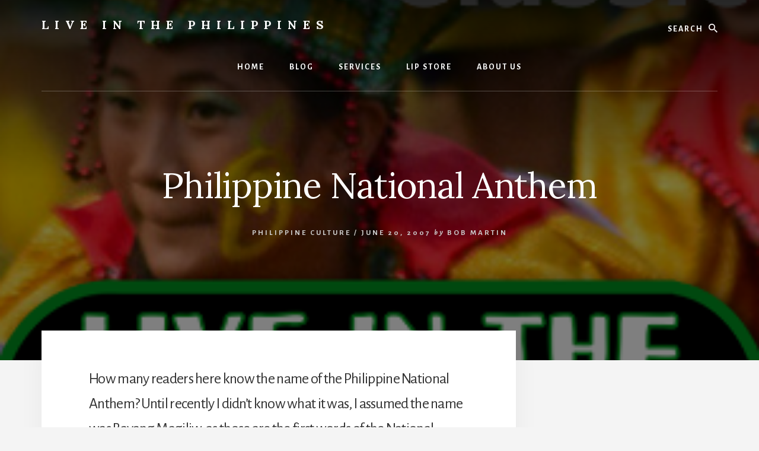

--- FILE ---
content_type: text/html; charset=UTF-8
request_url: https://liveinthephilippines.com/philippine-national-anthem/
body_size: 13319
content:
<!DOCTYPE html>
<html lang="en-US">
<head >
<meta charset="UTF-8" />
<meta name="viewport" content="width=device-width, initial-scale=1" />
<title>Philippine National Anthem — Live in the Philippines</title>
<meta name='robots' content='max-image-preview:large' />
<link rel='dns-prefetch' href='//fonts.googleapis.com' />
<link rel='dns-prefetch' href='//unpkg.com' />
<link href='https://fonts.gstatic.com' crossorigin rel='preconnect' />
<link rel="alternate" type="application/rss+xml" title="Live in the Philippines &raquo; Feed" href="https://liveinthephilippines.com/feed/" />
<link rel="alternate" type="application/rss+xml" title="Live in the Philippines &raquo; Comments Feed" href="https://liveinthephilippines.com/comments/feed/" />
<link rel="alternate" type="application/rss+xml" title="Live in the Philippines &raquo; Philippine National Anthem Comments Feed" href="https://liveinthephilippines.com/philippine-national-anthem/feed/" />
<link rel="canonical" href="https://liveinthephilippines.com/philippine-national-anthem/" />
<script type="101995e3369a02f53fbb0ec0-text/javascript">
window._wpemojiSettings = {"baseUrl":"https:\/\/s.w.org\/images\/core\/emoji\/15.0.3\/72x72\/","ext":".png","svgUrl":"https:\/\/s.w.org\/images\/core\/emoji\/15.0.3\/svg\/","svgExt":".svg","source":{"concatemoji":"https:\/\/liveinthephilippines.com\/wp-includes\/js\/wp-emoji-release.min.js?ver=6.6.4"}};
/*! This file is auto-generated */
!function(i,n){var o,s,e;function c(e){try{var t={supportTests:e,timestamp:(new Date).valueOf()};sessionStorage.setItem(o,JSON.stringify(t))}catch(e){}}function p(e,t,n){e.clearRect(0,0,e.canvas.width,e.canvas.height),e.fillText(t,0,0);var t=new Uint32Array(e.getImageData(0,0,e.canvas.width,e.canvas.height).data),r=(e.clearRect(0,0,e.canvas.width,e.canvas.height),e.fillText(n,0,0),new Uint32Array(e.getImageData(0,0,e.canvas.width,e.canvas.height).data));return t.every(function(e,t){return e===r[t]})}function u(e,t,n){switch(t){case"flag":return n(e,"\ud83c\udff3\ufe0f\u200d\u26a7\ufe0f","\ud83c\udff3\ufe0f\u200b\u26a7\ufe0f")?!1:!n(e,"\ud83c\uddfa\ud83c\uddf3","\ud83c\uddfa\u200b\ud83c\uddf3")&&!n(e,"\ud83c\udff4\udb40\udc67\udb40\udc62\udb40\udc65\udb40\udc6e\udb40\udc67\udb40\udc7f","\ud83c\udff4\u200b\udb40\udc67\u200b\udb40\udc62\u200b\udb40\udc65\u200b\udb40\udc6e\u200b\udb40\udc67\u200b\udb40\udc7f");case"emoji":return!n(e,"\ud83d\udc26\u200d\u2b1b","\ud83d\udc26\u200b\u2b1b")}return!1}function f(e,t,n){var r="undefined"!=typeof WorkerGlobalScope&&self instanceof WorkerGlobalScope?new OffscreenCanvas(300,150):i.createElement("canvas"),a=r.getContext("2d",{willReadFrequently:!0}),o=(a.textBaseline="top",a.font="600 32px Arial",{});return e.forEach(function(e){o[e]=t(a,e,n)}),o}function t(e){var t=i.createElement("script");t.src=e,t.defer=!0,i.head.appendChild(t)}"undefined"!=typeof Promise&&(o="wpEmojiSettingsSupports",s=["flag","emoji"],n.supports={everything:!0,everythingExceptFlag:!0},e=new Promise(function(e){i.addEventListener("DOMContentLoaded",e,{once:!0})}),new Promise(function(t){var n=function(){try{var e=JSON.parse(sessionStorage.getItem(o));if("object"==typeof e&&"number"==typeof e.timestamp&&(new Date).valueOf()<e.timestamp+604800&&"object"==typeof e.supportTests)return e.supportTests}catch(e){}return null}();if(!n){if("undefined"!=typeof Worker&&"undefined"!=typeof OffscreenCanvas&&"undefined"!=typeof URL&&URL.createObjectURL&&"undefined"!=typeof Blob)try{var e="postMessage("+f.toString()+"("+[JSON.stringify(s),u.toString(),p.toString()].join(",")+"));",r=new Blob([e],{type:"text/javascript"}),a=new Worker(URL.createObjectURL(r),{name:"wpTestEmojiSupports"});return void(a.onmessage=function(e){c(n=e.data),a.terminate(),t(n)})}catch(e){}c(n=f(s,u,p))}t(n)}).then(function(e){for(var t in e)n.supports[t]=e[t],n.supports.everything=n.supports.everything&&n.supports[t],"flag"!==t&&(n.supports.everythingExceptFlag=n.supports.everythingExceptFlag&&n.supports[t]);n.supports.everythingExceptFlag=n.supports.everythingExceptFlag&&!n.supports.flag,n.DOMReady=!1,n.readyCallback=function(){n.DOMReady=!0}}).then(function(){return e}).then(function(){var e;n.supports.everything||(n.readyCallback(),(e=n.source||{}).concatemoji?t(e.concatemoji):e.wpemoji&&e.twemoji&&(t(e.twemoji),t(e.wpemoji)))}))}((window,document),window._wpemojiSettings);
</script>
<link rel='stylesheet' id='essence-pro-css' href='https://liveinthephilippines.com/wp-content/themes/essence-pro/style.css?ver=1.5.2' media='all' />
<style id='essence-pro-inline-css'>


		.single .content .entry-content > p:first-of-type {
			font-size: 26px;
			letter-spacing: -0.7px;
		}

		

		a,
		h6,
		.gb-block-post-grid-title a:focus,
		.gb-block-post-grid-title a:hover,
		.entry-title a:focus,
		.entry-title a:hover,
		.menu-toggle:focus,
		.menu-toggle:hover,
		.off-screen-menu .genesis-nav-menu a:focus,
		.off-screen-menu .genesis-nav-menu a:hover,
		.off-screen-menu .current-menu-item > a,
		.sidebar .featured-content .entry-title a,
		.site-footer .current-menu-item > a,
		.site-footer .genesis-nav-menu a:focus,
		.site-footer .genesis-nav-menu a:hover,
		.sub-menu-toggle:focus,
		.sub-menu-toggle:hover {
			color: #9b0f00;
		}

		a.button.text,
		a.more-link.button.text,
		button.text,
		input[type="button"].text,
		input[type="reset"].text,
		input[type="submit"].text,
		.gb-block-post-grid a.gb-block-post-grid-more-link,
		.more-link,
		.pagination a:focus,
		.pagination a:hover,
		.pagination .active a {
			border-color: #9b0f00;
			color: #9b0f00;
		}

		button,
		input[type="button"],
		input[type="reset"],
		input[type="submit"],
		.footer-cta::before,
		.button,
		.error404 .site-inner::before,
		.page .site-inner::before,
		.sidebar .enews-widget input[type="submit"],
		.single .site-inner::before,
		.site-container div.wpforms-container-full .wpforms-form input[type="submit"],
		.site-container div.wpforms-container-full .wpforms-form button[type="submit"]	{
			background-color: #9b0f00;
			color: #ffffff;
		}

		@media only screen and (max-width: 1023px) {
			.genesis-responsive-menu .genesis-nav-menu a:focus,
			.genesis-responsive-menu .genesis-nav-menu a:hover {
				color: #9b0f00;
			}
		}

		
</style>
<style id='wp-emoji-styles-inline-css'>

	img.wp-smiley, img.emoji {
		display: inline !important;
		border: none !important;
		box-shadow: none !important;
		height: 1em !important;
		width: 1em !important;
		margin: 0 0.07em !important;
		vertical-align: -0.1em !important;
		background: none !important;
		padding: 0 !important;
	}
</style>
<link rel='stylesheet' id='wp-block-library-css' href='https://liveinthephilippines.com/wp-includes/css/dist/block-library/style.min.css?ver=6.6.4' media='all' />
<style id='classic-theme-styles-inline-css'>
/*! This file is auto-generated */
.wp-block-button__link{color:#fff;background-color:#32373c;border-radius:9999px;box-shadow:none;text-decoration:none;padding:calc(.667em + 2px) calc(1.333em + 2px);font-size:1.125em}.wp-block-file__button{background:#32373c;color:#fff;text-decoration:none}
</style>
<style id='global-styles-inline-css'>
:root{--wp--preset--aspect-ratio--square: 1;--wp--preset--aspect-ratio--4-3: 4/3;--wp--preset--aspect-ratio--3-4: 3/4;--wp--preset--aspect-ratio--3-2: 3/2;--wp--preset--aspect-ratio--2-3: 2/3;--wp--preset--aspect-ratio--16-9: 16/9;--wp--preset--aspect-ratio--9-16: 9/16;--wp--preset--color--black: #000000;--wp--preset--color--cyan-bluish-gray: #abb8c3;--wp--preset--color--white: #ffffff;--wp--preset--color--pale-pink: #f78da7;--wp--preset--color--vivid-red: #cf2e2e;--wp--preset--color--luminous-vivid-orange: #ff6900;--wp--preset--color--luminous-vivid-amber: #fcb900;--wp--preset--color--light-green-cyan: #7bdcb5;--wp--preset--color--vivid-green-cyan: #00d084;--wp--preset--color--pale-cyan-blue: #8ed1fc;--wp--preset--color--vivid-cyan-blue: #0693e3;--wp--preset--color--vivid-purple: #9b51e0;--wp--preset--color--theme-primary: #9b0f00;--wp--preset--gradient--vivid-cyan-blue-to-vivid-purple: linear-gradient(135deg,rgba(6,147,227,1) 0%,rgb(155,81,224) 100%);--wp--preset--gradient--light-green-cyan-to-vivid-green-cyan: linear-gradient(135deg,rgb(122,220,180) 0%,rgb(0,208,130) 100%);--wp--preset--gradient--luminous-vivid-amber-to-luminous-vivid-orange: linear-gradient(135deg,rgba(252,185,0,1) 0%,rgba(255,105,0,1) 100%);--wp--preset--gradient--luminous-vivid-orange-to-vivid-red: linear-gradient(135deg,rgba(255,105,0,1) 0%,rgb(207,46,46) 100%);--wp--preset--gradient--very-light-gray-to-cyan-bluish-gray: linear-gradient(135deg,rgb(238,238,238) 0%,rgb(169,184,195) 100%);--wp--preset--gradient--cool-to-warm-spectrum: linear-gradient(135deg,rgb(74,234,220) 0%,rgb(151,120,209) 20%,rgb(207,42,186) 40%,rgb(238,44,130) 60%,rgb(251,105,98) 80%,rgb(254,248,76) 100%);--wp--preset--gradient--blush-light-purple: linear-gradient(135deg,rgb(255,206,236) 0%,rgb(152,150,240) 100%);--wp--preset--gradient--blush-bordeaux: linear-gradient(135deg,rgb(254,205,165) 0%,rgb(254,45,45) 50%,rgb(107,0,62) 100%);--wp--preset--gradient--luminous-dusk: linear-gradient(135deg,rgb(255,203,112) 0%,rgb(199,81,192) 50%,rgb(65,88,208) 100%);--wp--preset--gradient--pale-ocean: linear-gradient(135deg,rgb(255,245,203) 0%,rgb(182,227,212) 50%,rgb(51,167,181) 100%);--wp--preset--gradient--electric-grass: linear-gradient(135deg,rgb(202,248,128) 0%,rgb(113,206,126) 100%);--wp--preset--gradient--midnight: linear-gradient(135deg,rgb(2,3,129) 0%,rgb(40,116,252) 100%);--wp--preset--font-size--small: 16px;--wp--preset--font-size--medium: 20px;--wp--preset--font-size--large: 24px;--wp--preset--font-size--x-large: 42px;--wp--preset--font-size--normal: 20px;--wp--preset--font-size--larger: 28px;--wp--preset--font-family--inter: "Inter", sans-serif;--wp--preset--font-family--cardo: Cardo;--wp--preset--spacing--20: 0.44rem;--wp--preset--spacing--30: 0.67rem;--wp--preset--spacing--40: 1rem;--wp--preset--spacing--50: 1.5rem;--wp--preset--spacing--60: 2.25rem;--wp--preset--spacing--70: 3.38rem;--wp--preset--spacing--80: 5.06rem;--wp--preset--shadow--natural: 6px 6px 9px rgba(0, 0, 0, 0.2);--wp--preset--shadow--deep: 12px 12px 50px rgba(0, 0, 0, 0.4);--wp--preset--shadow--sharp: 6px 6px 0px rgba(0, 0, 0, 0.2);--wp--preset--shadow--outlined: 6px 6px 0px -3px rgba(255, 255, 255, 1), 6px 6px rgba(0, 0, 0, 1);--wp--preset--shadow--crisp: 6px 6px 0px rgba(0, 0, 0, 1);}:where(.is-layout-flex){gap: 0.5em;}:where(.is-layout-grid){gap: 0.5em;}body .is-layout-flex{display: flex;}.is-layout-flex{flex-wrap: wrap;align-items: center;}.is-layout-flex > :is(*, div){margin: 0;}body .is-layout-grid{display: grid;}.is-layout-grid > :is(*, div){margin: 0;}:where(.wp-block-columns.is-layout-flex){gap: 2em;}:where(.wp-block-columns.is-layout-grid){gap: 2em;}:where(.wp-block-post-template.is-layout-flex){gap: 1.25em;}:where(.wp-block-post-template.is-layout-grid){gap: 1.25em;}.has-black-color{color: var(--wp--preset--color--black) !important;}.has-cyan-bluish-gray-color{color: var(--wp--preset--color--cyan-bluish-gray) !important;}.has-white-color{color: var(--wp--preset--color--white) !important;}.has-pale-pink-color{color: var(--wp--preset--color--pale-pink) !important;}.has-vivid-red-color{color: var(--wp--preset--color--vivid-red) !important;}.has-luminous-vivid-orange-color{color: var(--wp--preset--color--luminous-vivid-orange) !important;}.has-luminous-vivid-amber-color{color: var(--wp--preset--color--luminous-vivid-amber) !important;}.has-light-green-cyan-color{color: var(--wp--preset--color--light-green-cyan) !important;}.has-vivid-green-cyan-color{color: var(--wp--preset--color--vivid-green-cyan) !important;}.has-pale-cyan-blue-color{color: var(--wp--preset--color--pale-cyan-blue) !important;}.has-vivid-cyan-blue-color{color: var(--wp--preset--color--vivid-cyan-blue) !important;}.has-vivid-purple-color{color: var(--wp--preset--color--vivid-purple) !important;}.has-black-background-color{background-color: var(--wp--preset--color--black) !important;}.has-cyan-bluish-gray-background-color{background-color: var(--wp--preset--color--cyan-bluish-gray) !important;}.has-white-background-color{background-color: var(--wp--preset--color--white) !important;}.has-pale-pink-background-color{background-color: var(--wp--preset--color--pale-pink) !important;}.has-vivid-red-background-color{background-color: var(--wp--preset--color--vivid-red) !important;}.has-luminous-vivid-orange-background-color{background-color: var(--wp--preset--color--luminous-vivid-orange) !important;}.has-luminous-vivid-amber-background-color{background-color: var(--wp--preset--color--luminous-vivid-amber) !important;}.has-light-green-cyan-background-color{background-color: var(--wp--preset--color--light-green-cyan) !important;}.has-vivid-green-cyan-background-color{background-color: var(--wp--preset--color--vivid-green-cyan) !important;}.has-pale-cyan-blue-background-color{background-color: var(--wp--preset--color--pale-cyan-blue) !important;}.has-vivid-cyan-blue-background-color{background-color: var(--wp--preset--color--vivid-cyan-blue) !important;}.has-vivid-purple-background-color{background-color: var(--wp--preset--color--vivid-purple) !important;}.has-black-border-color{border-color: var(--wp--preset--color--black) !important;}.has-cyan-bluish-gray-border-color{border-color: var(--wp--preset--color--cyan-bluish-gray) !important;}.has-white-border-color{border-color: var(--wp--preset--color--white) !important;}.has-pale-pink-border-color{border-color: var(--wp--preset--color--pale-pink) !important;}.has-vivid-red-border-color{border-color: var(--wp--preset--color--vivid-red) !important;}.has-luminous-vivid-orange-border-color{border-color: var(--wp--preset--color--luminous-vivid-orange) !important;}.has-luminous-vivid-amber-border-color{border-color: var(--wp--preset--color--luminous-vivid-amber) !important;}.has-light-green-cyan-border-color{border-color: var(--wp--preset--color--light-green-cyan) !important;}.has-vivid-green-cyan-border-color{border-color: var(--wp--preset--color--vivid-green-cyan) !important;}.has-pale-cyan-blue-border-color{border-color: var(--wp--preset--color--pale-cyan-blue) !important;}.has-vivid-cyan-blue-border-color{border-color: var(--wp--preset--color--vivid-cyan-blue) !important;}.has-vivid-purple-border-color{border-color: var(--wp--preset--color--vivid-purple) !important;}.has-vivid-cyan-blue-to-vivid-purple-gradient-background{background: var(--wp--preset--gradient--vivid-cyan-blue-to-vivid-purple) !important;}.has-light-green-cyan-to-vivid-green-cyan-gradient-background{background: var(--wp--preset--gradient--light-green-cyan-to-vivid-green-cyan) !important;}.has-luminous-vivid-amber-to-luminous-vivid-orange-gradient-background{background: var(--wp--preset--gradient--luminous-vivid-amber-to-luminous-vivid-orange) !important;}.has-luminous-vivid-orange-to-vivid-red-gradient-background{background: var(--wp--preset--gradient--luminous-vivid-orange-to-vivid-red) !important;}.has-very-light-gray-to-cyan-bluish-gray-gradient-background{background: var(--wp--preset--gradient--very-light-gray-to-cyan-bluish-gray) !important;}.has-cool-to-warm-spectrum-gradient-background{background: var(--wp--preset--gradient--cool-to-warm-spectrum) !important;}.has-blush-light-purple-gradient-background{background: var(--wp--preset--gradient--blush-light-purple) !important;}.has-blush-bordeaux-gradient-background{background: var(--wp--preset--gradient--blush-bordeaux) !important;}.has-luminous-dusk-gradient-background{background: var(--wp--preset--gradient--luminous-dusk) !important;}.has-pale-ocean-gradient-background{background: var(--wp--preset--gradient--pale-ocean) !important;}.has-electric-grass-gradient-background{background: var(--wp--preset--gradient--electric-grass) !important;}.has-midnight-gradient-background{background: var(--wp--preset--gradient--midnight) !important;}.has-small-font-size{font-size: var(--wp--preset--font-size--small) !important;}.has-medium-font-size{font-size: var(--wp--preset--font-size--medium) !important;}.has-large-font-size{font-size: var(--wp--preset--font-size--large) !important;}.has-x-large-font-size{font-size: var(--wp--preset--font-size--x-large) !important;}
:where(.wp-block-post-template.is-layout-flex){gap: 1.25em;}:where(.wp-block-post-template.is-layout-grid){gap: 1.25em;}
:where(.wp-block-columns.is-layout-flex){gap: 2em;}:where(.wp-block-columns.is-layout-grid){gap: 2em;}
:root :where(.wp-block-pullquote){font-size: 1.5em;line-height: 1.6;}
</style>
<link rel='stylesheet' id='woocommerce-layout-css' href='https://liveinthephilippines.com/wp-content/plugins/woocommerce/assets/css/woocommerce-layout.css?ver=9.3.5' media='all' />
<link rel='stylesheet' id='woocommerce-smallscreen-css' href='https://liveinthephilippines.com/wp-content/plugins/woocommerce/assets/css/woocommerce-smallscreen.css?ver=9.3.5' media='only screen and (max-width: 1400px)' />
<link rel='stylesheet' id='woocommerce-general-css' href='https://liveinthephilippines.com/wp-content/plugins/woocommerce/assets/css/woocommerce.css?ver=9.3.5' media='all' />
<link rel='stylesheet' id='essence-pro-woocommerce-styles-css' href='https://liveinthephilippines.com/wp-content/themes/essence-pro/lib/woocommerce/essence-woocommerce.css?ver=1.5.2' media='screen' />
<style id='essence-pro-woocommerce-styles-inline-css'>


		.woocommerce div.product p.price,
		.woocommerce div.product span.price,
		.woocommerce div.product .woocommerce-tabs ul.tabs li a:hover,
		.woocommerce div.product .woocommerce-tabs ul.tabs li a:focus,
		.woocommerce-error::before,
		.woocommerce-info::before,
		.woocommerce-message::before,
		.woocommerce ul.products li.product h3:hover,
		.woocommerce ul.products li.product h2:hover,
		.woocommerce ul.products li.product .price,
		.woocommerce .woocommerce-breadcrumb a:hover,
		.woocommerce .woocommerce-breadcrumb a:focus,
		.woocommerce .widget_layered_nav ul li.chosen a::before,
		.woocommerce .widget_layered_nav_filters ul li a::before,
		.woocommerce .widget_rating_filter ul li.chosen a::before,
		.woocommerce .widget_rating_filter ul li.chosen a::before {
			color: #9b0f00;
		}

		.woocommerce a.button,
		.woocommerce a.button.alt,
		.woocommerce button.button,
		.woocommerce button.button.alt,
		.woocommerce input.button,
		.woocommerce input.button.alt,
		.woocommerce input[type="submit"],
		.woocommerce input.button[type="submit"],
		.woocommerce #respond input#submit,
		.woocommerce #respond input#submit.alt,
		.woocommerce span.onsale,
		.woocommerce .woocommerce-tabs a.button,
		.woocommerce .woocommerce-product-details__short-description a.button,
		.single-product.woocommerce .site-inner:before {
			background-color: #9b0f00;
		}

		.woocommerce nav.woocommerce-pagination ul li a:focus,
		.woocommerce nav.woocommerce-pagination ul li a:hover,
		.woocommerce nav.woocommerce-pagination ul li span.current,
		.woocommerce .woocommerce-tabs a.button.text,
		.woocommerce .woocommerce-product-details__short-description a.button.text {
			border-color: #9b0f00;
			color: #9b0f00;
		}

		ul.woocommerce-error,
		.woocommerce-error,
		.woocommerce-info,
		.woocommerce-message {
			border-top-color: #9b0f00;
		}

	
</style>
<style id='woocommerce-inline-inline-css'>
.woocommerce form .form-row .required { visibility: visible; }
</style>
<link rel='stylesheet' id='essence-pro-fonts-css' href='https://fonts.googleapis.com/css?family=Alegreya+Sans%3A400%2C400i%2C700%7CLora%3A400%2C700&#038;display=swap&#038;ver=1.5.2' media='all' />
<link rel='stylesheet' id='ionicons-css' href='https://unpkg.com/ionicons@4.1.2/dist/css/ionicons.min.css?ver=1.5.2' media='all' />
<link rel='stylesheet' id='essence-pro-gutenberg-css' href='https://liveinthephilippines.com/wp-content/themes/essence-pro/lib/gutenberg/front-end.css?ver=1.5.2' media='all' />
<style id='essence-pro-gutenberg-inline-css'>
.gb-block-post-grid .gb-post-grid-items .gb-block-post-grid-title a:hover {
	color: #9b0f00;
}

.site-container .wp-block-button .wp-block-button__link {
	background-color: #9b0f00;
}

.wp-block-button .wp-block-button__link:not(.has-background),
.wp-block-button .wp-block-button__link:not(.has-background):focus,
.wp-block-button .wp-block-button__link:not(.has-background):hover {
	color: #ffffff;
}

.site-container .wp-block-button.is-style-outline .wp-block-button__link {
	color: #9b0f00;
}

.site-container .wp-block-button.is-style-outline .wp-block-button__link:focus,
.site-container .wp-block-button.is-style-outline .wp-block-button__link:hover {
	color: #be3223;
}		.site-container .has-small-font-size {
			font-size: 16px;
		}		.site-container .has-normal-font-size {
			font-size: 20px;
		}		.site-container .has-large-font-size {
			font-size: 24px;
		}		.site-container .has-larger-font-size {
			font-size: 28px;
		}		.site-container .has-theme-primary-color,
		.site-container .wp-block-button .wp-block-button__link.has-theme-primary-color,
		.site-container .wp-block-button.is-style-outline .wp-block-button__link.has-theme-primary-color {
			color: #9b0f00;
		}

		.site-container .has-theme-primary-background-color,
		.site-container .wp-block-button .wp-block-button__link.has-theme-primary-background-color,
		.site-container .wp-block-pullquote.is-style-solid-color.has-theme-primary-background-color {
			background-color: #9b0f00;
		}
</style>
<script src="https://liveinthephilippines.com/wp-includes/js/jquery/jquery.min.js?ver=3.7.1" id="jquery-core-js" type="101995e3369a02f53fbb0ec0-text/javascript"></script>
<script src="https://liveinthephilippines.com/wp-includes/js/jquery/jquery-migrate.min.js?ver=3.4.1" id="jquery-migrate-js" type="101995e3369a02f53fbb0ec0-text/javascript"></script>
<script src="https://liveinthephilippines.com/wp-content/plugins/woocommerce/assets/js/jquery-blockui/jquery.blockUI.min.js?ver=2.7.0-wc.9.3.5" id="jquery-blockui-js" defer data-wp-strategy="defer" type="101995e3369a02f53fbb0ec0-text/javascript"></script>
<script id="wc-add-to-cart-js-extra" type="101995e3369a02f53fbb0ec0-text/javascript">
var wc_add_to_cart_params = {"ajax_url":"\/wp-admin\/admin-ajax.php","wc_ajax_url":"\/?wc-ajax=%%endpoint%%","i18n_view_cart":"View cart","cart_url":"https:\/\/liveinthephilippines.com\/cart\/","is_cart":"","cart_redirect_after_add":"no"};
</script>
<script src="https://liveinthephilippines.com/wp-content/plugins/woocommerce/assets/js/frontend/add-to-cart.min.js?ver=9.3.5" id="wc-add-to-cart-js" defer data-wp-strategy="defer" type="101995e3369a02f53fbb0ec0-text/javascript"></script>
<script src="https://liveinthephilippines.com/wp-content/plugins/woocommerce/assets/js/js-cookie/js.cookie.min.js?ver=2.1.4-wc.9.3.5" id="js-cookie-js" defer data-wp-strategy="defer" type="101995e3369a02f53fbb0ec0-text/javascript"></script>
<script id="woocommerce-js-extra" type="101995e3369a02f53fbb0ec0-text/javascript">
var woocommerce_params = {"ajax_url":"\/wp-admin\/admin-ajax.php","wc_ajax_url":"\/?wc-ajax=%%endpoint%%"};
</script>
<script src="https://liveinthephilippines.com/wp-content/plugins/woocommerce/assets/js/frontend/woocommerce.min.js?ver=9.3.5" id="woocommerce-js" defer data-wp-strategy="defer" type="101995e3369a02f53fbb0ec0-text/javascript"></script>
<link rel="https://api.w.org/" href="https://liveinthephilippines.com/wp-json/" /><link rel="alternate" title="JSON" type="application/json" href="https://liveinthephilippines.com/wp-json/wp/v2/posts/2046" /><link rel="EditURI" type="application/rsd+xml" title="RSD" href="https://liveinthephilippines.com/xmlrpc.php?rsd" />
<link rel="alternate" title="oEmbed (JSON)" type="application/json+oembed" href="https://liveinthephilippines.com/wp-json/oembed/1.0/embed?url=https%3A%2F%2Fliveinthephilippines.com%2Fphilippine-national-anthem%2F" />
<link rel="alternate" title="oEmbed (XML)" type="text/xml+oembed" href="https://liveinthephilippines.com/wp-json/oembed/1.0/embed?url=https%3A%2F%2Fliveinthephilippines.com%2Fphilippine-national-anthem%2F&#038;format=xml" />
<link rel="icon" href="https://liveinthephilippines.com/wp-content/themes/essence-pro/images/favicon.ico" />
<link rel="pingback" href="https://liveinthephilippines.com/xmlrpc.php" />
	<noscript><style>.woocommerce-product-gallery{ opacity: 1 !important; }</style></noscript>
	<style type="text/css">.header-hero { background-image: linear-gradient(0deg, rgba(0,0,0,0.5) 50%, rgba(0,0,0,0.85) 100%), url(https://liveinthephilippines.com/wp-content/uploads/2006/08/LiP_Classic.png); }</style><style id='wp-fonts-local'>
@font-face{font-family:Inter;font-style:normal;font-weight:300 900;font-display:fallback;src:url('https://liveinthephilippines.com/wp-content/plugins/woocommerce/assets/fonts/Inter-VariableFont_slnt,wght.woff2') format('woff2');font-stretch:normal;}
@font-face{font-family:Cardo;font-style:normal;font-weight:400;font-display:fallback;src:url('https://liveinthephilippines.com/wp-content/plugins/woocommerce/assets/fonts/cardo_normal_400.woff2') format('woff2');}
</style>
</head>
<body class="post-template-default single single-post postid-2046 single-format-standard wp-embed-responsive theme-genesis woocommerce-no-js custom-header header-image header-full-width content-sidebar genesis-breadcrumbs-hidden header-menu no-off-screen-menu no-js" itemscope itemtype="https://schema.org/WebPage">	<script type="101995e3369a02f53fbb0ec0-text/javascript">
	//<![CDATA[
	(function(){
		var c = document.body.classList;
		c.remove( 'no-js' );
		c.add( 'js' );
	})();
	//]]>
	</script>
	<div class="site-container"><ul class="genesis-skip-link"><li><a href="#hero-page-title" class="screen-reader-shortcut"> Skip to content</a></li><li><a href="#genesis-sidebar-primary" class="screen-reader-shortcut"> Skip to primary sidebar</a></li></ul><div class="header-hero"><header class="site-header" itemscope itemtype="https://schema.org/WPHeader"><div class="wrap"><div class="header-left"><form class="search-form" method="get" action="https://liveinthephilippines.com/" role="search" itemprop="potentialAction" itemscope itemtype="https://schema.org/SearchAction"><label class="search-form-label screen-reader-text" for="searchform-1">Search</label><input class="search-form-input" type="search" name="s" id="searchform-1" placeholder="Search" itemprop="query-input"><input class="search-form-submit" type="submit" value="Search"><meta content="https://liveinthephilippines.com/?s={s}" itemprop="target"></form></div><div class="title-area"><p class="site-title" itemprop="headline"><a href="https://liveinthephilippines.com/">Live in the Philippines</a></p><p class="site-description" itemprop="description">Live in the Philippines helps expats with visas, moving and other services regarding the Philippines.</p></div><nav class="nav-primary" aria-label="Main" itemscope itemtype="https://schema.org/SiteNavigationElement" id="genesis-nav-primary"><div class="wrap"><ul id="menu-articles" class="menu genesis-nav-menu menu-primary js-superfish"><li id="menu-item-81970" class="menu-item menu-item-type-custom menu-item-object-custom menu-item-81970"><a href="/" itemprop="url"><span itemprop="name">Home</span></a></li>
<li id="menu-item-82361" class="menu-item menu-item-type-custom menu-item-object-custom menu-item-82361"><a href="/live-in-the-philippines-blog/" itemprop="url"><span itemprop="name">Blog</span></a></li>
<li id="menu-item-82363" class="menu-item menu-item-type-custom menu-item-object-custom menu-item-has-children menu-item-82363"><a itemprop="url"><span itemprop="name">Services</span></a>
<ul class="sub-menu">
	<li id="menu-item-82368" class="menu-item menu-item-type-custom menu-item-object-custom menu-item-82368"><a href="/get-important-help-coaching/" itemprop="url"><span itemprop="name">Coaching</span></a></li>
	<li id="menu-item-82372" class="menu-item menu-item-type-custom menu-item-object-custom menu-item-82372"><a href="/get-philippine-investigation-services/" itemprop="url"><span itemprop="name">Hire a Investigator (Investigation Services)</span></a></li>
	<li id="menu-item-82373" class="menu-item menu-item-type-custom menu-item-object-custom menu-item-82373"><a href="https://liveinthephilippines.com/onward-ticket-throwaway-ticket/" itemprop="url"><span itemprop="name">Onward Tickets &#038; Throw Away Tickets</span></a></li>
</ul>
</li>
<li id="menu-item-81973" class="menu-item menu-item-type-custom menu-item-object-custom menu-item-has-children menu-item-81973"><a itemprop="url"><span itemprop="name">LiP Store</span></a>
<ul class="sub-menu">
	<li id="menu-item-81993" class="menu-item menu-item-type-custom menu-item-object-custom menu-item-81993"><a href="/product-category/books/" itemprop="url"><span itemprop="name">Books</span></a></li>
	<li id="menu-item-81995" class="menu-item menu-item-type-custom menu-item-object-custom menu-item-81995"><a href="/product-category/language-learning/" itemprop="url"><span itemprop="name">Learn the Language</span></a></li>
	<li id="menu-item-81994" class="menu-item menu-item-type-custom menu-item-object-custom menu-item-81994"><a href="/product-category/coaching/" itemprop="url"><span itemprop="name">Coaching</span></a></li>
	<li id="menu-item-82635" class="menu-item menu-item-type-custom menu-item-object-custom menu-item-82635"><a href="/product/private-investigation/" itemprop="url"><span itemprop="name">Private Investigation</span></a></li>
</ul>
</li>
<li id="menu-item-81971" class="menu-item menu-item-type-custom menu-item-object-custom menu-item-has-children menu-item-81971"><a href="/about-2/" itemprop="url"><span itemprop="name">About Us</span></a>
<ul class="sub-menu">
	<li id="menu-item-82362" class="menu-item menu-item-type-custom menu-item-object-custom menu-item-82362"><a href="https://www.facebook.com/messages/t/LiveInThePhilippines" itemprop="url"><span itemprop="name">Contact Us</span></a></li>
</ul>
</li>
</ul></div></nav></div></header><div class="hero-page-title" id="hero-page-title"><div class="wrap"><header class="entry-header"><h1 class="entry-title" itemprop="headline">Philippine National Anthem</h1>
<p class="entry-meta"><span class="entry-categories"><a href="https://liveinthephilippines.com/category/philippine-culture/" rel="category tag">Philippine Culture</a> &#47;</span> <time class="entry-time" itemprop="datePublished" datetime="2007-06-20T13:19:01+08:00">June 20, 2007</time> <i class="byline">by</i> <span class="entry-author" itemprop="author" itemscope itemtype="https://schema.org/Person"><a href="https://liveinthephilippines.com/author/mindanaobob1/" class="entry-author-link" rel="author" itemprop="url"><span class="entry-author-name" itemprop="name">Bob Martin</span></a></span>  </p></header></div></div></div><div class="site-inner"><div class="content-sidebar-wrap"><main class="content" id="genesis-content"><article class="post-2046 post type-post status-publish format-standard has-post-thumbnail category-philippine-culture entry" aria-label="Philippine National Anthem" itemref="hero-page-title" itemscope itemtype="https://schema.org/CreativeWork"><div class="entry-content" itemprop="text"><p>How many readers here know the name of the Philippine National Anthem? Until recently I didn&#8217;t know what it was, I assumed the name was Bayang Magiliw, as those are the first words of the National Anthem, and I always remembered those words. So for me, that was the name! Recently, though, I was talking with somebody and the National Anthem came up. He asked me what the name of the Philippine National Anthem was&#8230;. I was kind of stumped. I sheepishly said &#8220;Bayang Magiliw?&#8221; I knew I must be wrong, but that is what was in my head. He informed that that it was actually called &#8220;Lupang Hinirang.&#8221; He even told me that a lot of Filipinos don&#8217;t know what the name of the National Anthem is. I don&#8217;t know how true that is, but that is what I was told.</p>
<p>The National Anthem is taken very seriously here! Not long after moving here, Feyma and I went to the movie theater to see a show. The lights were still on in the theater, it was still early. They started playing some video on the screen and singing. We didn&#8217;t really pay attention, we were talking and getting ready for the movie to start. Little did we realize that they were playing the National Anthem. An usher at the movie came to us and told us that if we didn&#8217;t stand we would have to leave the show! Honestly, we didn&#8217;t mean any disrespect, we just didn&#8217;t realize that the National Anthem was being played! Where I come from, they don&#8217;t play the National Anthem in movie theaters before the movie. When I go to the movies now, I make sure to stand and show respect when they play the Anthem, though!!</p>
<p>For those who are curious, here are the lyrics to the Philippine National Anthem:</p>
<p align="center"><strong>Lupang Hinirang</strong></p>
<p align="center">Bayang Magiliw<br />
Perlas ng Silanganan<br />
Alab ng Puso<br />
Sa dibdib mo&#8217;y buhay.</p>
<p align="center">Lupang hinirang<br />
Duyan ka ng magiting<br />
Sa manlulupig<br />
Di ka pasisiil.</p>
<p align="center">Sa dagat at bundok<br />
Sa simoy at sa langit mong bughaw<br />
May dilag ang tula<br />
At awit sa paglayang minamahal.</p>
<p align="center">Ang kislap ng watawat mo&#8217;y<br />
Tagumpay na nagniningning<br />
Ang bituin at araw niya<br />
Kailan pa ma&#8217;y di magdidilim.</p>
<p align="center">Lupa ng araw, ng luwalhati&#8217;t pagsinta<br />
Buhay ay langit sa piling mo.<br />
Aming ligaya na pag may mang-aapi<br />
Ang mamatay nang dahil sa iyo.</p>
<!--<rdf:RDF xmlns:rdf="http://www.w3.org/1999/02/22-rdf-syntax-ns#"
			xmlns:dc="http://purl.org/dc/elements/1.1/"
			xmlns:trackback="http://madskills.com/public/xml/rss/module/trackback/">
		<rdf:Description rdf:about="https://liveinthephilippines.com/philippine-national-anthem/"
    dc:identifier="https://liveinthephilippines.com/philippine-national-anthem/"
    dc:title="Philippine National Anthem"
    trackback:ping="https://liveinthephilippines.com/philippine-national-anthem/trackback/" />
</rdf:RDF>-->
</div></article><h2 class="screen-reader-text">Reader Interactions</h2><div class="entry-comments" id="comments"><h3>Comments</h3><ol class="comment-list">
	<li class="comment even thread-even depth-1" id="comment-16834">
	<article id="article-comment-16834" itemprop="comment" itemscope itemtype="https://schema.org/Comment">

		
		<header class="comment-header">
			<p class="comment-author" itemprop="author" itemscope itemtype="https://schema.org/Person">
				<img alt='' src='https://secure.gravatar.com/avatar/b3c949aa3297c0b4738f93e1e9bb37c8?s=60&#038;d=mm&#038;r=g' srcset='https://secure.gravatar.com/avatar/b3c949aa3297c0b4738f93e1e9bb37c8?s=120&#038;d=mm&#038;r=g 2x' class='avatar avatar-60 photo' height='60' width='60' decoding='async'/><span class="comment-author-name" itemprop="name"><a href="http://www.british-filipino.com" class="comment-author-link" rel="external nofollow" itemprop="url">Pete</a></span>			</p>

			<p class="comment-meta"><time class="comment-time" datetime="2007-06-20T22:42:25+08:00" itemprop="datePublished"><a class="comment-time-link" href="https://liveinthephilippines.com/philippine-national-anthem/#comment-16834" itemprop="url">June 20, 2007 at 10:42 pm</a></time></p>		</header>

		<div class="comment-content" itemprop="text">
			
			<p>Bob this a subject dear to my heart, I have personal experience of this, firstly Gina and I were walking down Roxas boulevard in Manila, otherwise known as Baywalk, when suddenly the National Anthem came on, many Filipinos were just chatting and largely ignoring it, I was well aware of what it was the first time I heard it, I didnt want to be the foreigner who did not pay respect for the anthem, and also I took the view that many Filipino&#039;s did fighting in the 2nd world war, and they were a superb fighting force. </p>
<p>In that respect I think those ones should be honoured, and the best way to do that is to show a mark of respect when the anthem is played, well as I said the Filipinos were just sitting around chatting, however I stopped on Roxas boulevard and stood still while it was being played. I think in the circumstances it was the right thing to do, if the Filipinos did not show respect that is a matter for them, but for me as the foreigener on tour I felt more comfortable doing it. </p>
<p>The 2nd story is about an Englishman and his pregnant Filipina wife who were sat in a restaraunt, one day, they were busily tucking into their meals when Lupang Hinirang was played, the Englishman have never heard of the national anthem and had no idea that it was such ! he just simply kept on eating his meal and was oblivious as most people are, well it was then reported to the thought police as we call them, that the foreighener had not stood to attention for the national anthem, later when it was pointed out to him, he apologized and one of the other patrons in the restaraunt just happened to be a Barangay President, he wanted the foreighener arrested and taken to court. </p>
<p>This story I got from PHILSTAR in the opinions section, later it was only when he explained that his wife had not informed him  that it was the national anthem, did they drop the matter, it was obvious they showed some disgust at the wife, who also sat quite happily eating her meal, I suppose if she did not show respect, how could they expect the foreigner spouse to do also. </p>
<p>In Bacolod City where we have our house, they play the national anthem every morning at 10.00am when the malls open, I sometimes arrive at 10.00am to use Netopia, I also stand to attention and show respect, and also in the cinema&#039;s I have noticed it to, I also hard that filipinos will not go in the cinema because of that, I dont consider it a problem, but you will never hear them saying &quot;Look at the bastos foreighener&quot; because with me, I know the national anthem, and stand when it is played, so Bob I think you are right to do so, and I think foreigheners would do well to take the lead, let the Filipinos do as they wish, its their country, and if they do not show respect, well thats a matter for them. </p>
		</div>

		
		
	</article>
	</li><!-- #comment-## -->

	<li class="comment odd alt thread-odd thread-alt depth-1" id="comment-16835">
	<article id="article-comment-16835" itemprop="comment" itemscope itemtype="https://schema.org/Comment">

		
		<header class="comment-header">
			<p class="comment-author" itemprop="author" itemscope itemtype="https://schema.org/Person">
				<img alt='' src='https://secure.gravatar.com/avatar/2da8d0b729878899967802b62ae80053?s=60&#038;d=mm&#038;r=g' srcset='https://secure.gravatar.com/avatar/2da8d0b729878899967802b62ae80053?s=120&#038;d=mm&#038;r=g 2x' class='avatar avatar-60 photo' height='60' width='60' loading='lazy' decoding='async'/><span class="comment-author-name" itemprop="name">Bob</span>			</p>

			<p class="comment-meta"><time class="comment-time" datetime="2007-06-20T23:58:10+08:00" itemprop="datePublished"><a class="comment-time-link" href="https://liveinthephilippines.com/philippine-national-anthem/#comment-16835" itemprop="url">June 20, 2007 at 11:58 pm</a></time></p>		</header>

		<div class="comment-content" itemprop="text">
			
			<p>Hi Pete &#8211; Good comments!  I agree with you, it&#039;s a good thing to show respect to your country that you call home.  The story about the Brit who kept eating his food while the Anthem played was particularly amusing! </p>
		</div>

		
		
	</article>
	</li><!-- #comment-## -->

	<li class="comment even thread-even depth-1" id="comment-16836">
	<article id="article-comment-16836" itemprop="comment" itemscope itemtype="https://schema.org/Comment">

		
		<header class="comment-header">
			<p class="comment-author" itemprop="author" itemscope itemtype="https://schema.org/Person">
				<img alt='' src='https://secure.gravatar.com/avatar/3389991040d12739d31cb8ffcec44e60?s=60&#038;d=mm&#038;r=g' srcset='https://secure.gravatar.com/avatar/3389991040d12739d31cb8ffcec44e60?s=120&#038;d=mm&#038;r=g 2x' class='avatar avatar-60 photo' height='60' width='60' loading='lazy' decoding='async'/><span class="comment-author-name" itemprop="name">AmericanLola</span>			</p>

			<p class="comment-meta"><time class="comment-time" datetime="2007-06-21T00:25:19+08:00" itemprop="datePublished"><a class="comment-time-link" href="https://liveinthephilippines.com/philippine-national-anthem/#comment-16836" itemprop="url">June 21, 2007 at 12:25 am</a></time></p>		</header>

		<div class="comment-content" itemprop="text">
			
			<p>Yes, I agree! We always stand for the Pambansang Awit whenever it plays, no matter what others around us do, and we know most of the words and try our best to sing it if it is a meeting where it is sung. I hate having to fake that part I can&#039;t remember! I didn&#039;t realize Lupang Hinirang was the title either! We love this country and want it to show! </p>
		</div>

		
		
	</article>
	</li><!-- #comment-## -->

	<li class="comment odd alt thread-odd thread-alt depth-1" id="comment-16837">
	<article id="article-comment-16837" itemprop="comment" itemscope itemtype="https://schema.org/Comment">

		
		<header class="comment-header">
			<p class="comment-author" itemprop="author" itemscope itemtype="https://schema.org/Person">
				<img alt='' src='https://secure.gravatar.com/avatar/52b716884e4ad834fa7d5af0c77caab6?s=60&#038;d=mm&#038;r=g' srcset='https://secure.gravatar.com/avatar/52b716884e4ad834fa7d5af0c77caab6?s=120&#038;d=mm&#038;r=g 2x' class='avatar avatar-60 photo' height='60' width='60' loading='lazy' decoding='async'/><span class="comment-author-name" itemprop="name">julius</span>			</p>

			<p class="comment-meta"><time class="comment-time" datetime="2007-06-21T03:14:36+08:00" itemprop="datePublished"><a class="comment-time-link" href="https://liveinthephilippines.com/philippine-national-anthem/#comment-16837" itemprop="url">June 21, 2007 at 3:14 am</a></time></p>		</header>

		<div class="comment-content" itemprop="text">
			
			<p>Although I pledge my allegiance to the flag of the United States of America because of my citizenship, I still get emotional when I hear the national anthem of the Philippines.  The song brings tears in my eyes and makes my nose bubbles.  The lyrics to Bayang Magiliw has a lot of history and meaning behind it that&#039;s special to every Filipino.  Till next time&#8230; </p>
		</div>

		
		
	</article>
	</li><!-- #comment-## -->

	<li class="comment even thread-even depth-1" id="comment-16838">
	<article id="article-comment-16838" itemprop="comment" itemscope itemtype="https://schema.org/Comment">

		
		<header class="comment-header">
			<p class="comment-author" itemprop="author" itemscope itemtype="https://schema.org/Person">
				<img alt='' src='https://secure.gravatar.com/avatar/efb091dedd2fd512776e1a535ea18f03?s=60&#038;d=mm&#038;r=g' srcset='https://secure.gravatar.com/avatar/efb091dedd2fd512776e1a535ea18f03?s=120&#038;d=mm&#038;r=g 2x' class='avatar avatar-60 photo' height='60' width='60' loading='lazy' decoding='async'/><span class="comment-author-name" itemprop="name">jul</span>			</p>

			<p class="comment-meta"><time class="comment-time" datetime="2007-06-21T04:08:22+08:00" itemprop="datePublished"><a class="comment-time-link" href="https://liveinthephilippines.com/philippine-national-anthem/#comment-16838" itemprop="url">June 21, 2007 at 4:08 am</a></time></p>		</header>

		<div class="comment-content" itemprop="text">
			
			<p>This topic is very sweet, Bob. We used to sing this everyday during flag raising in school. We also recited the Panatang Makabayan later changed to Panunumpa ng Watawat.<br />
Just last night I told hubby that in my elementary days we sang Someone in the Kitchen w/ Dinah, Clementine, Down by the Old Millstream almost everyday. Hubby was stunned because these  were american classics. By the way, I haven&#039;t even seen a millstream ! </p>
		</div>

		
		
	</article>
	</li><!-- #comment-## -->

	<li class="comment odd alt thread-odd thread-alt depth-1" id="comment-16839">
	<article id="article-comment-16839" itemprop="comment" itemscope itemtype="https://schema.org/Comment">

		
		<header class="comment-header">
			<p class="comment-author" itemprop="author" itemscope itemtype="https://schema.org/Person">
				<img alt='' src='https://secure.gravatar.com/avatar/2da8d0b729878899967802b62ae80053?s=60&#038;d=mm&#038;r=g' srcset='https://secure.gravatar.com/avatar/2da8d0b729878899967802b62ae80053?s=120&#038;d=mm&#038;r=g 2x' class='avatar avatar-60 photo' height='60' width='60' loading='lazy' decoding='async'/><span class="comment-author-name" itemprop="name">Bob</span>			</p>

			<p class="comment-meta"><time class="comment-time" datetime="2007-06-21T04:26:51+08:00" itemprop="datePublished"><a class="comment-time-link" href="https://liveinthephilippines.com/philippine-national-anthem/#comment-16839" itemprop="url">June 21, 2007 at 4:26 am</a></time></p>		</header>

		<div class="comment-content" itemprop="text">
			
			<p>Hi AmericanLola &#8211; Your comment is touching.  Not many ex-pats put the feeling into it like that. </p>
<p>Hi Julius &#8211; Welcome back!  Even as an American Citizen, your roots are Filipino and your sentimentalism toward the Philippine Nation are to be expected! </p>
<p>Hi Jul &#8211; In my mind, I can see you and a group of Filipino kids singing those songs in the school yard.  It brings a smile to my face! </p>
		</div>

		
		
	</article>
	</li><!-- #comment-## -->

	<li class="comment even thread-even depth-1" id="comment-16843">
	<article id="article-comment-16843" itemprop="comment" itemscope itemtype="https://schema.org/Comment">

		
		<header class="comment-header">
			<p class="comment-author" itemprop="author" itemscope itemtype="https://schema.org/Person">
				<img alt='' src='https://secure.gravatar.com/avatar/db0287de1bf8b3c9d278d6309bb820c4?s=60&#038;d=mm&#038;r=g' srcset='https://secure.gravatar.com/avatar/db0287de1bf8b3c9d278d6309bb820c4?s=120&#038;d=mm&#038;r=g 2x' class='avatar avatar-60 photo' height='60' width='60' loading='lazy' decoding='async'/><span class="comment-author-name" itemprop="name">Bob NY USA</span>			</p>

			<p class="comment-meta"><time class="comment-time" datetime="2007-06-23T09:43:17+08:00" itemprop="datePublished"><a class="comment-time-link" href="https://liveinthephilippines.com/philippine-national-anthem/#comment-16843" itemprop="url">June 23, 2007 at 9:43 am</a></time></p>		</header>

		<div class="comment-content" itemprop="text">
			
			<p>Is there a translation for those National Anthem lyrics ?  I would be interested in knowing what the words mean.  I am still considering visiting there at a future time and I am learning many things I never knew before by reading your website and others related to things in Mindanao and other points in Philippines.  My areas of interest are Iligan City and Cagayan De Oro.  I apperciate your efforts to inform the world about Mindanao thru the effort you put into your website.  Thanks again. </p>
		</div>

		
		
	</article>
	</li><!-- #comment-## -->

	<li class="comment odd alt thread-odd thread-alt depth-1" id="comment-16842">
	<article id="article-comment-16842" itemprop="comment" itemscope itemtype="https://schema.org/Comment">

		
		<header class="comment-header">
			<p class="comment-author" itemprop="author" itemscope itemtype="https://schema.org/Person">
				<img alt='' src='https://secure.gravatar.com/avatar/2da8d0b729878899967802b62ae80053?s=60&#038;d=mm&#038;r=g' srcset='https://secure.gravatar.com/avatar/2da8d0b729878899967802b62ae80053?s=120&#038;d=mm&#038;r=g 2x' class='avatar avatar-60 photo' height='60' width='60' loading='lazy' decoding='async'/><span class="comment-author-name" itemprop="name">Bob</span>			</p>

			<p class="comment-meta"><time class="comment-time" datetime="2007-06-23T14:53:37+08:00" itemprop="datePublished"><a class="comment-time-link" href="https://liveinthephilippines.com/philippine-national-anthem/#comment-16842" itemprop="url">June 23, 2007 at 2:53 pm</a></time></p>		</header>

		<div class="comment-content" itemprop="text">
			
			<p>Hi Bob NY USA &#8211; Thanks for your comment.  I will see if I can get somebody to translate it! </p>
		</div>

		
		
	</article>
	</li><!-- #comment-## -->

	<li class="comment even thread-even depth-1" id="comment-16840">
	<article id="article-comment-16840" itemprop="comment" itemscope itemtype="https://schema.org/Comment">

		
		<header class="comment-header">
			<p class="comment-author" itemprop="author" itemscope itemtype="https://schema.org/Person">
				<img alt='' src='https://secure.gravatar.com/avatar/efb091dedd2fd512776e1a535ea18f03?s=60&#038;d=mm&#038;r=g' srcset='https://secure.gravatar.com/avatar/efb091dedd2fd512776e1a535ea18f03?s=120&#038;d=mm&#038;r=g 2x' class='avatar avatar-60 photo' height='60' width='60' loading='lazy' decoding='async'/><span class="comment-author-name" itemprop="name">jul</span>			</p>

			<p class="comment-meta"><time class="comment-time" datetime="2007-06-23T16:56:12+08:00" itemprop="datePublished"><a class="comment-time-link" href="https://liveinthephilippines.com/philippine-national-anthem/#comment-16840" itemprop="url">June 23, 2007 at 4:56 pm</a></time></p>		</header>

		<div class="comment-content" itemprop="text">
			
			<p>To both Bobs: The Filipinas heritage library has English and Spanish translations of Lupang Hinirang. Hope this helps and happy singing!<br />
  <a href="http://www.filipinaslibrary.org.ph/filipiniana/nationala.." rel="nofollow ugc">http://www.filipinaslibrary.org.ph/filipiniana/nationala..</a>. </p>
		</div>

		
		
	</article>
	</li><!-- #comment-## -->

	<li class="comment odd alt thread-odd thread-alt depth-1" id="comment-16844">
	<article id="article-comment-16844" itemprop="comment" itemscope itemtype="https://schema.org/Comment">

		
		<header class="comment-header">
			<p class="comment-author" itemprop="author" itemscope itemtype="https://schema.org/Person">
				<img alt='' src='https://secure.gravatar.com/avatar/86a6e13c0382a3fb65ef9c4fd3ec6da0?s=60&#038;d=mm&#038;r=g' srcset='https://secure.gravatar.com/avatar/86a6e13c0382a3fb65ef9c4fd3ec6da0?s=120&#038;d=mm&#038;r=g 2x' class='avatar avatar-60 photo' height='60' width='60' loading='lazy' decoding='async'/><span class="comment-author-name" itemprop="name">lola</span>			</p>

			<p class="comment-meta"><time class="comment-time" datetime="2007-07-25T07:37:25+08:00" itemprop="datePublished"><a class="comment-time-link" href="https://liveinthephilippines.com/philippine-national-anthem/#comment-16844" itemprop="url">July 25, 2007 at 7:37 am</a></time></p>		</header>

		<div class="comment-content" itemprop="text">
			
			<p>hahaha:lol: i love this site i have never been to the philippines before but i am looking about going there for chirtmas !! 😀 so i am happy to find a cite that tells you about it and has people from there </p>
		</div>

		
		
	</article>
	</li><!-- #comment-## -->

	<li class="comment even thread-even depth-1" id="comment-16845">
	<article id="article-comment-16845" itemprop="comment" itemscope itemtype="https://schema.org/Comment">

		
		<header class="comment-header">
			<p class="comment-author" itemprop="author" itemscope itemtype="https://schema.org/Person">
				<img alt='' src='https://secure.gravatar.com/avatar/86a6e13c0382a3fb65ef9c4fd3ec6da0?s=60&#038;d=mm&#038;r=g' srcset='https://secure.gravatar.com/avatar/86a6e13c0382a3fb65ef9c4fd3ec6da0?s=120&#038;d=mm&#038;r=g 2x' class='avatar avatar-60 photo' height='60' width='60' loading='lazy' decoding='async'/><span class="comment-author-name" itemprop="name">linda</span>			</p>

			<p class="comment-meta"><time class="comment-time" datetime="2007-07-25T07:39:28+08:00" itemprop="datePublished"><a class="comment-time-link" href="https://liveinthephilippines.com/philippine-national-anthem/#comment-16845" itemprop="url">July 25, 2007 at 7:39 am</a></time></p>		</header>

		<div class="comment-content" itemprop="text">
			
			<p>now i am from the philippines and i am not very happy with this cite becuz it stats to many wrong facts !!:razz::grin: hahaha just kidding i really like your cite ! </p>
		</div>

		
		
	</article>
	</li><!-- #comment-## -->

	<li class="comment odd alt thread-odd thread-alt depth-1" id="comment-16846">
	<article id="article-comment-16846" itemprop="comment" itemscope itemtype="https://schema.org/Comment">

		
		<header class="comment-header">
			<p class="comment-author" itemprop="author" itemscope itemtype="https://schema.org/Person">
				<img alt='' src='https://secure.gravatar.com/avatar/2da8d0b729878899967802b62ae80053?s=60&#038;d=mm&#038;r=g' srcset='https://secure.gravatar.com/avatar/2da8d0b729878899967802b62ae80053?s=120&#038;d=mm&#038;r=g 2x' class='avatar avatar-60 photo' height='60' width='60' loading='lazy' decoding='async'/><span class="comment-author-name" itemprop="name">Bob</span>			</p>

			<p class="comment-meta"><time class="comment-time" datetime="2007-07-25T10:20:36+08:00" itemprop="datePublished"><a class="comment-time-link" href="https://liveinthephilippines.com/philippine-national-anthem/#comment-16846" itemprop="url">July 25, 2007 at 10:20 am</a></time></p>		</header>

		<div class="comment-content" itemprop="text">
			
			<p>Hi Lola/Linda &#8211; It seems, based on your IP address that you are the same person!  Once you say that you have never been to the Philippines, next you say you are from the Philippines.  What&#039;s up with that? 😥 </p>
		</div>

		
		
	</article>
	</li><!-- #comment-## -->
</ol></div></main><aside class="sidebar sidebar-primary widget-area" role="complementary" aria-label="Primary Sidebar" itemscope itemtype="https://schema.org/WPSideBar" id="genesis-sidebar-primary"><h2 class="genesis-sidebar-title screen-reader-text">Primary Sidebar</h2></aside></div></div><footer class="site-footer" itemscope itemtype="https://schema.org/WPFooter"><div class="wrap"><p>Copyright &#x000A9;&nbsp;2026 · <a href="https://my.studiopress.com/themes/essence/">Essence Pro</a> on <a href="https://www.studiopress.com/">Genesis Framework</a> · <a href="https://wordpress.org/">WordPress</a> · <a href="https://liveinthephilippines.com/wp-login.php">Log in</a></p></div></footer></div>	<script type="101995e3369a02f53fbb0ec0-text/javascript">
		(function () {
			var c = document.body.className;
			c = c.replace(/woocommerce-no-js/, 'woocommerce-js');
			document.body.className = c;
		})();
	</script>
	<link rel='stylesheet' id='wc-blocks-style-css' href='https://liveinthephilippines.com/wp-content/plugins/woocommerce/assets/client/blocks/wc-blocks.css?ver=wc-9.3.5' media='all' />
<script src="https://liveinthephilippines.com/wp-includes/js/hoverIntent.min.js?ver=1.10.2" id="hoverIntent-js" type="101995e3369a02f53fbb0ec0-text/javascript"></script>
<script src="https://liveinthephilippines.com/wp-content/themes/genesis/lib/js/menu/superfish.min.js?ver=1.7.10" id="superfish-js" type="101995e3369a02f53fbb0ec0-text/javascript"></script>
<script src="https://liveinthephilippines.com/wp-content/themes/genesis/lib/js/menu/superfish.args.min.js?ver=3.5.0" id="superfish-args-js" type="101995e3369a02f53fbb0ec0-text/javascript"></script>
<script src="https://liveinthephilippines.com/wp-content/themes/genesis/lib/js/skip-links.min.js?ver=3.5.0" id="skip-links-js" type="101995e3369a02f53fbb0ec0-text/javascript"></script>
<script src="https://liveinthephilippines.com/wp-content/themes/essence-pro/js/global.js?ver=1.5.2" id="global-js-js" type="101995e3369a02f53fbb0ec0-text/javascript"></script>
<script src="https://liveinthephilippines.com/wp-content/plugins/woocommerce/assets/js/sourcebuster/sourcebuster.min.js?ver=9.3.5" id="sourcebuster-js-js" type="101995e3369a02f53fbb0ec0-text/javascript"></script>
<script id="wc-order-attribution-js-extra" type="101995e3369a02f53fbb0ec0-text/javascript">
var wc_order_attribution = {"params":{"lifetime":1.0e-5,"session":30,"base64":false,"ajaxurl":"https:\/\/liveinthephilippines.com\/wp-admin\/admin-ajax.php","prefix":"wc_order_attribution_","allowTracking":true},"fields":{"source_type":"current.typ","referrer":"current_add.rf","utm_campaign":"current.cmp","utm_source":"current.src","utm_medium":"current.mdm","utm_content":"current.cnt","utm_id":"current.id","utm_term":"current.trm","utm_source_platform":"current.plt","utm_creative_format":"current.fmt","utm_marketing_tactic":"current.tct","session_entry":"current_add.ep","session_start_time":"current_add.fd","session_pages":"session.pgs","session_count":"udata.vst","user_agent":"udata.uag"}};
</script>
<script src="https://liveinthephilippines.com/wp-content/plugins/woocommerce/assets/js/frontend/order-attribution.min.js?ver=9.3.5" id="wc-order-attribution-js" type="101995e3369a02f53fbb0ec0-text/javascript"></script>
<script id="essence-pro-responsive-menu-js-extra" type="101995e3369a02f53fbb0ec0-text/javascript">
var genesis_responsive_menu = {"mainMenu":"Menu","menuIconClass":"ionicons-before ion-ios-menu","subMenu":"Submenu","subMenuIconClass":"ionicons-before ion-ios-arrow-down","menuClasses":{"combine":[".nav-primary",".nav-off-screen"],"others":[]}};
</script>
<script src="https://liveinthephilippines.com/wp-content/themes/genesis/lib/js/menu/responsive-menus.min.js?ver=1.1.3" id="essence-pro-responsive-menu-js" type="101995e3369a02f53fbb0ec0-text/javascript"></script>
<script src="/cdn-cgi/scripts/7d0fa10a/cloudflare-static/rocket-loader.min.js" data-cf-settings="101995e3369a02f53fbb0ec0-|49" defer></script><script defer src="https://static.cloudflareinsights.com/beacon.min.js/vcd15cbe7772f49c399c6a5babf22c1241717689176015" integrity="sha512-ZpsOmlRQV6y907TI0dKBHq9Md29nnaEIPlkf84rnaERnq6zvWvPUqr2ft8M1aS28oN72PdrCzSjY4U6VaAw1EQ==" data-cf-beacon='{"version":"2024.11.0","token":"48b695d331cc460fa396f88e390f83c6","r":1,"server_timing":{"name":{"cfCacheStatus":true,"cfEdge":true,"cfExtPri":true,"cfL4":true,"cfOrigin":true,"cfSpeedBrain":true},"location_startswith":null}}' crossorigin="anonymous"></script>
</body></html>
